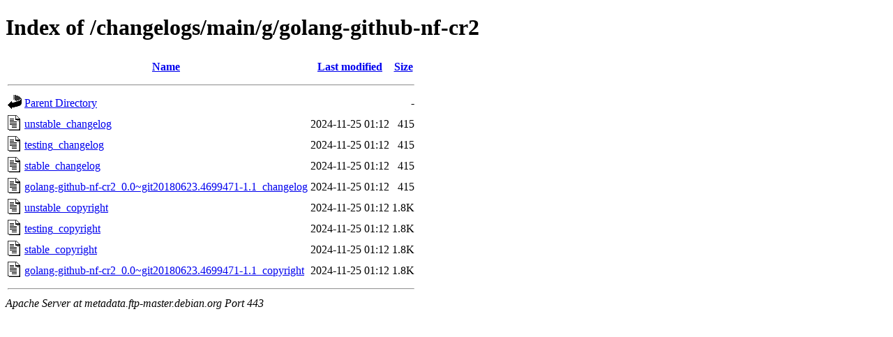

--- FILE ---
content_type: text/html;charset=UTF-8
request_url: https://metadata.ftp-master.debian.org/changelogs/main/g/golang-github-nf-cr2/?C=M;O=D
body_size: 357
content:
<!DOCTYPE HTML PUBLIC "-//W3C//DTD HTML 4.01//EN" "http://www.w3.org/TR/html4/strict.dtd">
<html>
 <head>
  <title>Index of /changelogs/main/g/golang-github-nf-cr2</title>
 </head>
 <body>
<h1>Index of /changelogs/main/g/golang-github-nf-cr2</h1>
  <table>
   <tr><th valign="top"><img src="/icons/blank.gif" alt="[ICO]"></th><th><a href="?C=N;O=A">Name</a></th><th><a href="?C=M;O=A">Last modified</a></th><th><a href="?C=S;O=A">Size</a></th></tr>
   <tr><th colspan="4"><hr></th></tr>
<tr><td valign="top"><img src="/icons/back.gif" alt="[PARENTDIR]"></td><td><a href="/changelogs/main/g/">Parent Directory</a></td><td>&nbsp;</td><td align="right">  - </td></tr>
<tr><td valign="top"><img src="/icons/text.gif" alt="[TXT]"></td><td><a href="unstable_changelog">unstable_changelog</a></td><td align="right">2024-11-25 01:12  </td><td align="right">415 </td></tr>
<tr><td valign="top"><img src="/icons/text.gif" alt="[TXT]"></td><td><a href="testing_changelog">testing_changelog</a></td><td align="right">2024-11-25 01:12  </td><td align="right">415 </td></tr>
<tr><td valign="top"><img src="/icons/text.gif" alt="[TXT]"></td><td><a href="stable_changelog">stable_changelog</a></td><td align="right">2024-11-25 01:12  </td><td align="right">415 </td></tr>
<tr><td valign="top"><img src="/icons/text.gif" alt="[TXT]"></td><td><a href="golang-github-nf-cr2_0.0~git20180623.4699471-1.1_changelog">golang-github-nf-cr2_0.0~git20180623.4699471-1.1_changelog</a></td><td align="right">2024-11-25 01:12  </td><td align="right">415 </td></tr>
<tr><td valign="top"><img src="/icons/text.gif" alt="[TXT]"></td><td><a href="unstable_copyright">unstable_copyright</a></td><td align="right">2024-11-25 01:12  </td><td align="right">1.8K</td></tr>
<tr><td valign="top"><img src="/icons/text.gif" alt="[TXT]"></td><td><a href="testing_copyright">testing_copyright</a></td><td align="right">2024-11-25 01:12  </td><td align="right">1.8K</td></tr>
<tr><td valign="top"><img src="/icons/text.gif" alt="[TXT]"></td><td><a href="stable_copyright">stable_copyright</a></td><td align="right">2024-11-25 01:12  </td><td align="right">1.8K</td></tr>
<tr><td valign="top"><img src="/icons/text.gif" alt="[TXT]"></td><td><a href="golang-github-nf-cr2_0.0~git20180623.4699471-1.1_copyright">golang-github-nf-cr2_0.0~git20180623.4699471-1.1_copyright</a></td><td align="right">2024-11-25 01:12  </td><td align="right">1.8K</td></tr>
   <tr><th colspan="4"><hr></th></tr>
</table>
<address>Apache Server at metadata.ftp-master.debian.org Port 443</address>
</body></html>
